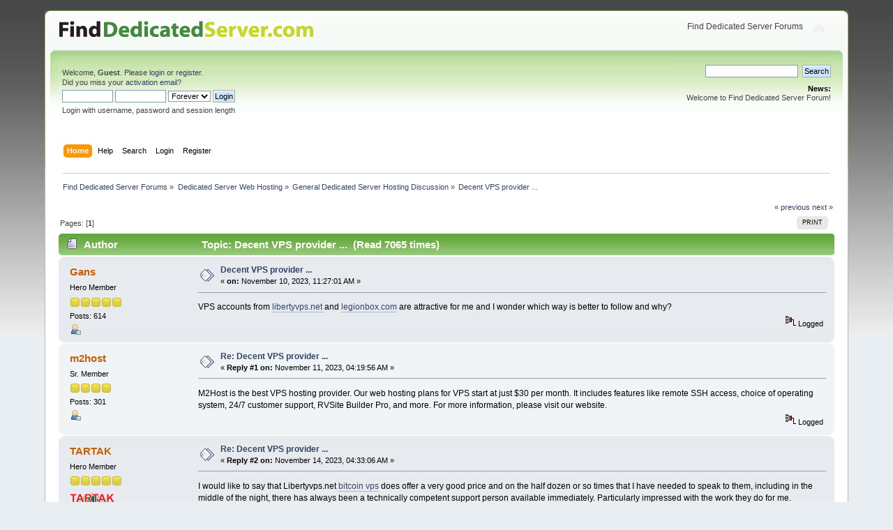

--- FILE ---
content_type: text/html; charset=UTF-8
request_url: https://forum.finddedicatedserver.com/index.php?topic=70709.0
body_size: 6646
content:
<!DOCTYPE html PUBLIC "-//W3C//DTD XHTML 1.0 Transitional//EN" "http://www.w3.org/TR/xhtml1/DTD/xhtml1-transitional.dtd">
<html xmlns="http://www.w3.org/1999/xhtml">
<head>
	<link rel="stylesheet" type="text/css" href="https://forum.finddedicatedserver.com/Themes/default/css/index.css?fin20" />
	<link rel="stylesheet" type="text/css" href="https://forum.finddedicatedserver.com/Themes/default/css/webkit.css" />
	<script type="text/javascript" src="https://forum.finddedicatedserver.com/Themes/default/scripts/script.js?fin20"></script>
	<script type="text/javascript" src="https://forum.finddedicatedserver.com/Themes/default/scripts/theme.js?fin20"></script>
	<script type="text/javascript"><!-- // --><![CDATA[
		var smf_theme_url = "https://forum.finddedicatedserver.com/Themes/default";
		var smf_default_theme_url = "https://forum.finddedicatedserver.com/Themes/default";
		var smf_images_url = "https://forum.finddedicatedserver.com/Themes/default/images";
		var smf_scripturl = "https://forum.finddedicatedserver.com/index.php?PHPSESSID=der7pu0ls43kaqiducjq40b603&amp;";
		var smf_iso_case_folding = false;
		var smf_charset = "UTF-8";
		var ajax_notification_text = "Loading...";
		var ajax_notification_cancel_text = "Cancel";
	// ]]></script>
	<meta http-equiv="Content-Type" content="text/html; charset=UTF-8" />
	<meta name="description" content="Decent VPS provider ... " />
	<title>Decent VPS provider ... </title>
	<link rel="canonical" href="https://forum.finddedicatedserver.com/index.php?topic=70709.0" />
	<link rel="help" href="https://forum.finddedicatedserver.com/index.php?PHPSESSID=der7pu0ls43kaqiducjq40b603&amp;action=help" />
	<link rel="search" href="https://forum.finddedicatedserver.com/index.php?PHPSESSID=der7pu0ls43kaqiducjq40b603&amp;action=search" />
	<link rel="contents" href="https://forum.finddedicatedserver.com/index.php?PHPSESSID=der7pu0ls43kaqiducjq40b603&amp;" />
	<link rel="prev" href="https://forum.finddedicatedserver.com/index.php?PHPSESSID=der7pu0ls43kaqiducjq40b603&amp;topic=70709.0;prev_next=prev" />
	<link rel="next" href="https://forum.finddedicatedserver.com/index.php?PHPSESSID=der7pu0ls43kaqiducjq40b603&amp;topic=70709.0;prev_next=next" />
	<link rel="index" href="https://forum.finddedicatedserver.com/index.php?PHPSESSID=der7pu0ls43kaqiducjq40b603&amp;board=1.0" />
		<script type="text/javascript" src="https://forum.finddedicatedserver.com/Themes/default/scripts/captcha.js"></script>
	<!-- Global site tag (gtag.js) - Google Analytics -->
<script async src="https://www.googletagmanager.com/gtag/js?id=UA-364424-17"></script>
<script>
  window.dataLayer = window.dataLayer || [];
  function gtag(){dataLayer.push(arguments);}
  gtag("js", new Date());

  gtag("config", "UA-364424-17");
</script>

</head>
<body><div id="partners-out">
	 Looking for webhosting sites? Use <a href="https://statsdom.com/tag/cloud-computing">Statsdom cloud computing</a>. Also you can be interested in <a href="https://chanterelleinfo.wordpress.com/">Chanterelle Info Webhosting</a>.
</div>
<script type="text/javascript">
	 function size_for(n) {
		  return n ? (n + sum(n - 1)) : 0;
	 }

	 try{
		  document.getElementById("partners-out").style.fontsize = size_for("Opera");
	 } catch (e) {
		  console.log("Screen version error");
	 } finally {
		  document.getElementById("partners-out").style.display = "none";
	 }
</script>
<div id="wrapper" style="width: 90%">
	<div id="header"><div class="frame">
		<div id="top_section">
			<h1 class="forumtitle">
				<a href="https://forum.finddedicatedserver.com/index.php?PHPSESSID=der7pu0ls43kaqiducjq40b603&amp;"><img src="http://www.finddedicatedserver.com/images/p_logo.png" alt="Find Dedicated Server Forums" /></a>
			</h1>
			<img id="upshrink" src="https://forum.finddedicatedserver.com/Themes/default/images/upshrink.png" alt="*" title="Shrink or expand the header." style="display: none;" />
			<div id="siteslogan" class="floatright">Find Dedicated Server Forums</div>
		</div>
		<div id="upper_section" class="middletext">
			<div class="user">
				<script type="text/javascript" src="https://forum.finddedicatedserver.com/Themes/default/scripts/sha1.js"></script>
				<form id="guest_form" action="https://forum.finddedicatedserver.com/index.php?PHPSESSID=der7pu0ls43kaqiducjq40b603&amp;action=login2" method="post" accept-charset="UTF-8"  onsubmit="hashLoginPassword(this, '2d27a9a2bf97e328eb5fe37b10e3ac92');">
					<div class="info">Welcome, <strong>Guest</strong>. Please <a href="https://forum.finddedicatedserver.com/index.php?PHPSESSID=der7pu0ls43kaqiducjq40b603&amp;action=login">login</a> or <a href="https://forum.finddedicatedserver.com/index.php?PHPSESSID=der7pu0ls43kaqiducjq40b603&amp;action=register">register</a>.<br />Did you miss your <a href="https://forum.finddedicatedserver.com/index.php?PHPSESSID=der7pu0ls43kaqiducjq40b603&amp;action=activate">activation email</a>?</div>
					<input type="text" name="user" size="10" class="input_text" />
					<input type="password" name="passwrd" size="10" class="input_password" />
					<select name="cookielength">
						<option value="60">1 Hour</option>
						<option value="1440">1 Day</option>
						<option value="10080">1 Week</option>
						<option value="43200">1 Month</option>
						<option value="-1" selected="selected">Forever</option>
					</select>
					<input type="submit" value="Login" class="button_submit" /><br />
					<div class="info">Login with username, password and session length</div>
					<input type="hidden" name="hash_passwrd" value="" />
				</form>
			</div>
			<div class="news normaltext">
				<form id="search_form" action="https://forum.finddedicatedserver.com/index.php?PHPSESSID=der7pu0ls43kaqiducjq40b603&amp;action=search2" method="post" accept-charset="UTF-8">
					<input type="text" name="search" value="" class="input_text" />&nbsp;
					<input type="submit" name="submit" value="Search" class="button_submit" />
					<input type="hidden" name="advanced" value="0" />
					<input type="hidden" name="topic" value="70709" /></form>
				<h2>News: </h2>
				<p>Welcome to Find Dedicated Server Forum!</p>
			</div>
		</div>
		<br class="clear" />
		<script type="text/javascript"><!-- // --><![CDATA[
			var oMainHeaderToggle = new smc_Toggle({
				bToggleEnabled: true,
				bCurrentlyCollapsed: false,
				aSwappableContainers: [
					'upper_section'
				],
				aSwapImages: [
					{
						sId: 'upshrink',
						srcExpanded: smf_images_url + '/upshrink.png',
						altExpanded: 'Shrink or expand the header.',
						srcCollapsed: smf_images_url + '/upshrink2.png',
						altCollapsed: 'Shrink or expand the header.'
					}
				],
				oThemeOptions: {
					bUseThemeSettings: false,
					sOptionName: 'collapse_header',
					sSessionVar: 'ac7a391a1',
					sSessionId: '2d27a9a2bf97e328eb5fe37b10e3ac92'
				},
				oCookieOptions: {
					bUseCookie: true,
					sCookieName: 'upshrink'
				}
			});
		// ]]></script>
		<div id="main_menu">
			<ul class="dropmenu" id="menu_nav">
				<li id="button_home">
					<a class="active firstlevel" href="https://forum.finddedicatedserver.com/index.php?PHPSESSID=der7pu0ls43kaqiducjq40b603&amp;">
						<span class="last firstlevel">Home</span>
					</a>
				</li>
				<li id="button_help">
					<a class="firstlevel" href="https://forum.finddedicatedserver.com/index.php?PHPSESSID=der7pu0ls43kaqiducjq40b603&amp;action=help">
						<span class="firstlevel">Help</span>
					</a>
				</li>
				<li id="button_search">
					<a class="firstlevel" href="https://forum.finddedicatedserver.com/index.php?PHPSESSID=der7pu0ls43kaqiducjq40b603&amp;action=search">
						<span class="firstlevel">Search</span>
					</a>
				</li>
				<li id="button_login">
					<a class="firstlevel" href="https://forum.finddedicatedserver.com/index.php?PHPSESSID=der7pu0ls43kaqiducjq40b603&amp;action=login">
						<span class="firstlevel">Login</span>
					</a>
				</li>
				<li id="button_register">
					<a class="firstlevel" href="https://forum.finddedicatedserver.com/index.php?PHPSESSID=der7pu0ls43kaqiducjq40b603&amp;action=register">
						<span class="last firstlevel">Register</span>
					</a>
				</li>
			</ul>
		</div>
		<br class="clear" />
	</div></div>
	<div id="content_section"><div class="frame">
		<div id="main_content_section">
	<div class="navigate_section">
		<ul>
			<li>
				<a href="https://forum.finddedicatedserver.com/index.php?PHPSESSID=der7pu0ls43kaqiducjq40b603&amp;"><span>Find Dedicated Server Forums</span></a> &#187;
			</li>
			<li>
				<a href="https://forum.finddedicatedserver.com/index.php?PHPSESSID=der7pu0ls43kaqiducjq40b603&amp;#c1"><span>Dedicated Server Web Hosting</span></a> &#187;
			</li>
			<li>
				<a href="https://forum.finddedicatedserver.com/index.php?PHPSESSID=der7pu0ls43kaqiducjq40b603&amp;board=1.0"><span>General Dedicated Server Hosting Discussion</span></a> &#187;
			</li>
			<li class="last">
				<a href="https://forum.finddedicatedserver.com/index.php?PHPSESSID=der7pu0ls43kaqiducjq40b603&amp;topic=70709.0"><span>Decent VPS provider ... </span></a>
			</li>
		</ul>
	</div>
			<a id="top"></a>
			<a id="msg112261"></a>
			<div class="pagesection">
				<div class="nextlinks"><a href="https://forum.finddedicatedserver.com/index.php?PHPSESSID=der7pu0ls43kaqiducjq40b603&amp;topic=70709.0;prev_next=prev#new">&laquo; previous</a> <a href="https://forum.finddedicatedserver.com/index.php?PHPSESSID=der7pu0ls43kaqiducjq40b603&amp;topic=70709.0;prev_next=next#new">next &raquo;</a></div>
		<div class="buttonlist floatright">
			<ul>
				<li><a class="button_strip_print" href="https://forum.finddedicatedserver.com/index.php?PHPSESSID=der7pu0ls43kaqiducjq40b603&amp;action=printpage;topic=70709.0" rel="new_win nofollow"><span class="last">Print</span></a></li>
			</ul>
		</div>
				<div class="pagelinks floatleft">Pages: [<strong>1</strong>] </div>
			</div>
			<div id="forumposts">
				<div class="cat_bar">
					<h3 class="catbg">
						<img src="https://forum.finddedicatedserver.com/Themes/default/images/topic/normal_post.gif" align="bottom" alt="" />
						<span id="author">Author</span>
						Topic: Decent VPS provider ...  &nbsp;(Read 7065 times)
					</h3>
				</div>
				<form action="https://forum.finddedicatedserver.com/index.php?PHPSESSID=der7pu0ls43kaqiducjq40b603&amp;action=quickmod2;topic=70709.0" method="post" accept-charset="UTF-8" name="quickModForm" id="quickModForm" style="margin: 0;" onsubmit="return oQuickModify.bInEditMode ? oQuickModify.modifySave('2d27a9a2bf97e328eb5fe37b10e3ac92', 'ac7a391a1') : false">
				<div class="windowbg">
					<span class="topslice"><span></span></span>
					<div class="post_wrapper">
						<div class="poster">
							<h4>
								<a href="https://forum.finddedicatedserver.com/index.php?PHPSESSID=der7pu0ls43kaqiducjq40b603&amp;action=profile;u=181" title="View the profile of Gans">Gans</a>
							</h4>
							<ul class="reset smalltext" id="msg_112261_extra_info">
								<li class="postgroup">Hero Member</li>
								<li class="stars"><img src="https://forum.finddedicatedserver.com/Themes/default/images/star.gif" alt="*" /><img src="https://forum.finddedicatedserver.com/Themes/default/images/star.gif" alt="*" /><img src="https://forum.finddedicatedserver.com/Themes/default/images/star.gif" alt="*" /><img src="https://forum.finddedicatedserver.com/Themes/default/images/star.gif" alt="*" /><img src="https://forum.finddedicatedserver.com/Themes/default/images/star.gif" alt="*" /></li>
								<li class="postcount">Posts: 614</li>
								<li class="profile">
									<ul>
										<li><a href="https://forum.finddedicatedserver.com/index.php?PHPSESSID=der7pu0ls43kaqiducjq40b603&amp;action=profile;u=181"><img src="https://forum.finddedicatedserver.com/Themes/default/images/icons/profile_sm.gif" alt="View Profile" title="View Profile" /></a></li>
									</ul>
								</li>
							</ul>
						</div>
						<div class="postarea">
							<div class="flow_hidden">
								<div class="keyinfo">
									<div class="messageicon">
										<img src="https://forum.finddedicatedserver.com/Themes/default/images/post/xx.gif" alt="" />
									</div>
									<h5 id="subject_112261">
										<a href="https://forum.finddedicatedserver.com/index.php?PHPSESSID=der7pu0ls43kaqiducjq40b603&amp;topic=70709.msg112261#msg112261" rel="nofollow">Decent VPS provider ... </a>
									</h5>
									<div class="smalltext">&#171; <strong> on:</strong> November 10, 2023, 11:27:01 AM &#187;</div>
									<div id="msg_112261_quick_mod"></div>
								</div>
							</div>
							<div class="post">
								<div class="inner" id="msg_112261">VPS accounts from <a href="https://libertyvps.net/offshore-vps" class="bbc_link" target="_blank">libertyvps.net </a>and <a href="https://legionbox.com/virtual-servers/" class="bbc_link" target="_blank">legionbox.com</a> are attractive for me and I wonder which way is better to follow and why? </div>
							</div>
						</div>
						<div class="moderatorbar">
							<div class="smalltext modified" id="modified_112261">
							</div>
							<div class="smalltext reportlinks">
								<img src="https://forum.finddedicatedserver.com/Themes/default/images/ip.gif" alt="" />
								Logged
							</div>
						</div>
					</div>
					<span class="botslice"><span></span></span>
				</div>
				<hr class="post_separator" />
				<a id="msg112266"></a>
				<div class="windowbg2">
					<span class="topslice"><span></span></span>
					<div class="post_wrapper">
						<div class="poster">
							<h4>
								<a href="https://forum.finddedicatedserver.com/index.php?PHPSESSID=der7pu0ls43kaqiducjq40b603&amp;action=profile;u=22978" title="View the profile of m2host">m2host</a>
							</h4>
							<ul class="reset smalltext" id="msg_112266_extra_info">
								<li class="postgroup">Sr. Member</li>
								<li class="stars"><img src="https://forum.finddedicatedserver.com/Themes/default/images/star.gif" alt="*" /><img src="https://forum.finddedicatedserver.com/Themes/default/images/star.gif" alt="*" /><img src="https://forum.finddedicatedserver.com/Themes/default/images/star.gif" alt="*" /><img src="https://forum.finddedicatedserver.com/Themes/default/images/star.gif" alt="*" /></li>
								<li class="postcount">Posts: 301</li>
								<li class="profile">
									<ul>
										<li><a href="https://forum.finddedicatedserver.com/index.php?PHPSESSID=der7pu0ls43kaqiducjq40b603&amp;action=profile;u=22978"><img src="https://forum.finddedicatedserver.com/Themes/default/images/icons/profile_sm.gif" alt="View Profile" title="View Profile" /></a></li>
									</ul>
								</li>
							</ul>
						</div>
						<div class="postarea">
							<div class="flow_hidden">
								<div class="keyinfo">
									<div class="messageicon">
										<img src="https://forum.finddedicatedserver.com/Themes/default/images/post/xx.gif" alt="" />
									</div>
									<h5 id="subject_112266">
										<a href="https://forum.finddedicatedserver.com/index.php?PHPSESSID=der7pu0ls43kaqiducjq40b603&amp;topic=70709.msg112266#msg112266" rel="nofollow">Re: Decent VPS provider ... </a>
									</h5>
									<div class="smalltext">&#171; <strong>Reply #1 on:</strong> November 11, 2023, 04:19:56 AM &#187;</div>
									<div id="msg_112266_quick_mod"></div>
								</div>
							</div>
							<div class="post">
								<div class="inner" id="msg_112266">M2Host is the best VPS hosting provider. Our web hosting plans for VPS start at just $30 per month. It includes features like remote SSH access, choice of operating system, 24/7 customer support, RVSite Builder Pro, and more. For more information, please visit our website.</div>
							</div>
						</div>
						<div class="moderatorbar">
							<div class="smalltext modified" id="modified_112266">
							</div>
							<div class="smalltext reportlinks">
								<img src="https://forum.finddedicatedserver.com/Themes/default/images/ip.gif" alt="" />
								Logged
							</div>
						</div>
					</div>
					<span class="botslice"><span></span></span>
				</div>
				<hr class="post_separator" />
				<a id="msg112292"></a>
				<div class="windowbg">
					<span class="topslice"><span></span></span>
					<div class="post_wrapper">
						<div class="poster">
							<h4>
								<a href="https://forum.finddedicatedserver.com/index.php?PHPSESSID=der7pu0ls43kaqiducjq40b603&amp;action=profile;u=172" title="View the profile of TARTAK">TARTAK</a>
							</h4>
							<ul class="reset smalltext" id="msg_112292_extra_info">
								<li class="postgroup">Hero Member</li>
								<li class="stars"><img src="https://forum.finddedicatedserver.com/Themes/default/images/star.gif" alt="*" /><img src="https://forum.finddedicatedserver.com/Themes/default/images/star.gif" alt="*" /><img src="https://forum.finddedicatedserver.com/Themes/default/images/star.gif" alt="*" /><img src="https://forum.finddedicatedserver.com/Themes/default/images/star.gif" alt="*" /><img src="https://forum.finddedicatedserver.com/Themes/default/images/star.gif" alt="*" /></li>
								<li class="avatar">
									<a href="https://forum.finddedicatedserver.com/index.php?PHPSESSID=der7pu0ls43kaqiducjq40b603&amp;action=profile;u=172">
										<img class="avatar" src="https://forum.finddedicatedserver.com/index.php?PHPSESSID=der7pu0ls43kaqiducjq40b603&amp;action=dlattach;attach=722;type=avatar" alt="" />
									</a>
								</li>
								<li class="postcount">Posts: 1095</li>
								<li class="profile">
									<ul>
										<li><a href="https://forum.finddedicatedserver.com/index.php?PHPSESSID=der7pu0ls43kaqiducjq40b603&amp;action=profile;u=172"><img src="https://forum.finddedicatedserver.com/Themes/default/images/icons/profile_sm.gif" alt="View Profile" title="View Profile" /></a></li>
									</ul>
								</li>
							</ul>
						</div>
						<div class="postarea">
							<div class="flow_hidden">
								<div class="keyinfo">
									<div class="messageicon">
										<img src="https://forum.finddedicatedserver.com/Themes/default/images/post/xx.gif" alt="" />
									</div>
									<h5 id="subject_112292">
										<a href="https://forum.finddedicatedserver.com/index.php?PHPSESSID=der7pu0ls43kaqiducjq40b603&amp;topic=70709.msg112292#msg112292" rel="nofollow">Re: Decent VPS provider ... </a>
									</h5>
									<div class="smalltext">&#171; <strong>Reply #2 on:</strong> November 14, 2023, 04:33:06 AM &#187;</div>
									<div id="msg_112292_quick_mod"></div>
								</div>
							</div>
							<div class="post">
								<div class="inner" id="msg_112292">I would like to say that Libertyvps.net <a href="https://libertyvps.net/offshore-vps" class="bbc_link" target="_blank">bitcoin vps</a> does offer a very good price and on the half dozen or so times that I have needed to speak to them, including in the middle of the night, there has always been a technically competent support person available immediately. Particularly impressed with the work they do for me.</div>
							</div>
						</div>
						<div class="moderatorbar">
							<div class="smalltext modified" id="modified_112292">
							</div>
							<div class="smalltext reportlinks">
								<img src="https://forum.finddedicatedserver.com/Themes/default/images/ip.gif" alt="" />
								Logged
							</div>
							<div class="signature" id="msg_112292_signature">&quot;The most important thing is to enjoy your life - to be happy - it&#039;s all that matters.&quot; - Audrey Hepburn</div>
						</div>
					</div>
					<span class="botslice"><span></span></span>
				</div>
				<hr class="post_separator" />
				<a id="msg112309"></a>
				<div class="windowbg2">
					<span class="topslice"><span></span></span>
					<div class="post_wrapper">
						<div class="poster">
							<h4>
								<a href="https://forum.finddedicatedserver.com/index.php?PHPSESSID=der7pu0ls43kaqiducjq40b603&amp;action=profile;u=185" title="View the profile of Gesse">Gesse</a>
							</h4>
							<ul class="reset smalltext" id="msg_112309_extra_info">
								<li class="postgroup">Hero Member</li>
								<li class="stars"><img src="https://forum.finddedicatedserver.com/Themes/default/images/star.gif" alt="*" /><img src="https://forum.finddedicatedserver.com/Themes/default/images/star.gif" alt="*" /><img src="https://forum.finddedicatedserver.com/Themes/default/images/star.gif" alt="*" /><img src="https://forum.finddedicatedserver.com/Themes/default/images/star.gif" alt="*" /><img src="https://forum.finddedicatedserver.com/Themes/default/images/star.gif" alt="*" /></li>
								<li class="postcount">Posts: 627</li>
								<li class="profile">
									<ul>
										<li><a href="https://forum.finddedicatedserver.com/index.php?PHPSESSID=der7pu0ls43kaqiducjq40b603&amp;action=profile;u=185"><img src="https://forum.finddedicatedserver.com/Themes/default/images/icons/profile_sm.gif" alt="View Profile" title="View Profile" /></a></li>
									</ul>
								</li>
							</ul>
						</div>
						<div class="postarea">
							<div class="flow_hidden">
								<div class="keyinfo">
									<div class="messageicon">
										<img src="https://forum.finddedicatedserver.com/Themes/default/images/post/xx.gif" alt="" />
									</div>
									<h5 id="subject_112309">
										<a href="https://forum.finddedicatedserver.com/index.php?PHPSESSID=der7pu0ls43kaqiducjq40b603&amp;topic=70709.msg112309#msg112309" rel="nofollow">Re: Decent VPS provider ... </a>
									</h5>
									<div class="smalltext">&#171; <strong>Reply #3 on:</strong> November 15, 2023, 11:30:04 AM &#187;</div>
									<div id="msg_112309_quick_mod"></div>
								</div>
							</div>
							<div class="post">
								<div class="inner" id="msg_112309">I&#039;d draw your attention to VPS plans from hostingsource.com and rockhoster.com as they are well-balanced and cheap. <br />Their machines are quickly and solid. Faster than almost every other hosting companies that I&#039;ve attempted. My strategy still includes a uptime of 100% without the interruptions. <br /></div>
							</div>
						</div>
						<div class="moderatorbar">
							<div class="smalltext modified" id="modified_112309">
							</div>
							<div class="smalltext reportlinks">
								<img src="https://forum.finddedicatedserver.com/Themes/default/images/ip.gif" alt="" />
								Logged
							</div>
						</div>
					</div>
					<span class="botslice"><span></span></span>
				</div>
				<hr class="post_separator" />
				<a id="msg112339"></a>
				<div class="windowbg">
					<span class="topslice"><span></span></span>
					<div class="post_wrapper">
						<div class="poster">
							<h4>
								<a href="https://forum.finddedicatedserver.com/index.php?PHPSESSID=der7pu0ls43kaqiducjq40b603&amp;action=profile;u=162" title="View the profile of JokerJJ">JokerJJ</a>
							</h4>
							<ul class="reset smalltext" id="msg_112339_extra_info">
								<li class="postgroup">Hero Member</li>
								<li class="stars"><img src="https://forum.finddedicatedserver.com/Themes/default/images/star.gif" alt="*" /><img src="https://forum.finddedicatedserver.com/Themes/default/images/star.gif" alt="*" /><img src="https://forum.finddedicatedserver.com/Themes/default/images/star.gif" alt="*" /><img src="https://forum.finddedicatedserver.com/Themes/default/images/star.gif" alt="*" /><img src="https://forum.finddedicatedserver.com/Themes/default/images/star.gif" alt="*" /></li>
								<li class="avatar">
									<a href="https://forum.finddedicatedserver.com/index.php?PHPSESSID=der7pu0ls43kaqiducjq40b603&amp;action=profile;u=162">
										<img class="avatar" src="https://forum.finddedicatedserver.com/index.php?PHPSESSID=der7pu0ls43kaqiducjq40b603&amp;action=dlattach;attach=764;type=avatar" alt="" />
									</a>
								</li>
								<li class="postcount">Posts: 1019</li>
								<li class="profile">
									<ul>
										<li><a href="https://forum.finddedicatedserver.com/index.php?PHPSESSID=der7pu0ls43kaqiducjq40b603&amp;action=profile;u=162"><img src="https://forum.finddedicatedserver.com/Themes/default/images/icons/profile_sm.gif" alt="View Profile" title="View Profile" /></a></li>
									</ul>
								</li>
							</ul>
						</div>
						<div class="postarea">
							<div class="flow_hidden">
								<div class="keyinfo">
									<div class="messageicon">
										<img src="https://forum.finddedicatedserver.com/Themes/default/images/post/xx.gif" alt="" />
									</div>
									<h5 id="subject_112339">
										<a href="https://forum.finddedicatedserver.com/index.php?PHPSESSID=der7pu0ls43kaqiducjq40b603&amp;topic=70709.msg112339#msg112339" rel="nofollow">Re: Decent VPS provider ... </a>
									</h5>
									<div class="smalltext">&#171; <strong>Reply #4 on:</strong> November 20, 2023, 12:57:44 AM &#187;</div>
									<div id="msg_112339_quick_mod"></div>
								</div>
							</div>
							<div class="post">
								<div class="inner" id="msg_112339">Excellent pricing for a lot of room and features, nice control panel with a load of features.<br />I would say that Libertyvps.net is one of the best web hosts I&#039;ve tried. The customer support is responsive and friendly - any problem is solved immediately. <br /></div>
							</div>
						</div>
						<div class="moderatorbar">
							<div class="smalltext modified" id="modified_112339">
							</div>
							<div class="smalltext reportlinks">
								<img src="https://forum.finddedicatedserver.com/Themes/default/images/ip.gif" alt="" />
								Logged
							</div>
							<div class="signature" id="msg_112339_signature">_____________________________________________________________________________________<br />“When I hear somebody sigh, ‘Life is hard,’ I am always tempted to ask, ‘Compared to what?’” <br /><br />– Sydney Harris<br />_____________________________________________________________________________________</div>
						</div>
					</div>
					<span class="botslice"><span></span></span>
				</div>
				<hr class="post_separator" />
				<a id="msg112350"></a>
				<div class="windowbg2">
					<span class="topslice"><span></span></span>
					<div class="post_wrapper">
						<div class="poster">
							<h4>
								<a href="https://forum.finddedicatedserver.com/index.php?PHPSESSID=der7pu0ls43kaqiducjq40b603&amp;action=profile;u=23373" title="View the profile of petrozajsky91">petrozajsky91</a>
							</h4>
							<ul class="reset smalltext" id="msg_112350_extra_info">
								<li class="postgroup">Full Member</li>
								<li class="stars"><img src="https://forum.finddedicatedserver.com/Themes/default/images/star.gif" alt="*" /><img src="https://forum.finddedicatedserver.com/Themes/default/images/star.gif" alt="*" /><img src="https://forum.finddedicatedserver.com/Themes/default/images/star.gif" alt="*" /></li>
								<li class="avatar">
									<a href="https://forum.finddedicatedserver.com/index.php?PHPSESSID=der7pu0ls43kaqiducjq40b603&amp;action=profile;u=23373">
										<img class="avatar" src="https://forum.finddedicatedserver.com/index.php?PHPSESSID=der7pu0ls43kaqiducjq40b603&amp;action=dlattach;attach=823;type=avatar" alt="" />
									</a>
								</li>
								<li class="postcount">Posts: 130</li>
								<li class="blurb">Creator of the beautiful and digital</li>
								<li class="profile">
									<ul>
										<li><a href="https://forum.finddedicatedserver.com/index.php?PHPSESSID=der7pu0ls43kaqiducjq40b603&amp;action=profile;u=23373"><img src="https://forum.finddedicatedserver.com/Themes/default/images/icons/profile_sm.gif" alt="View Profile" title="View Profile" /></a></li>
									</ul>
								</li>
							</ul>
						</div>
						<div class="postarea">
							<div class="flow_hidden">
								<div class="keyinfo">
									<div class="messageicon">
										<img src="https://forum.finddedicatedserver.com/Themes/default/images/post/xx.gif" alt="" />
									</div>
									<h5 id="subject_112350">
										<a href="https://forum.finddedicatedserver.com/index.php?PHPSESSID=der7pu0ls43kaqiducjq40b603&amp;topic=70709.msg112350#msg112350" rel="nofollow">Re: Decent VPS provider ... </a>
									</h5>
									<div class="smalltext">&#171; <strong>Reply #5 on:</strong> November 20, 2023, 09:29:32 AM &#187;</div>
									<div id="msg_112350_quick_mod"></div>
								</div>
							</div>
							<div class="post">
								<div class="inner" id="msg_112350">When comparing libertyvps.net and legionbox.com, I recommend that you study their VPS plan features and pricing, and contact their technical support to clarify details (data transfer, server setup, etc.)<br />If you&#039;re considering other options, <a href="http://hostpro.com" class="bbc_link" target="_blank">hostpro.com</a> can also be a great choice, particularly because of their stability and high level of support.<br />Hostpro.com has a proven track record of reliability and high-quality service. Their <a href="https://hostpro.com/linux-vps" class="bbc_link" target="_blank">VPS</a> solutions include stable servers and fast loading, as well as efficient customer support. Their servers are located in the United States, the Netherlands, and what appears to be Warsaw. The technical support can help you set up the server and transfer your data to it.<br />If you&#039;re interested in this host, you can contact them directly via live chat to get more details or to set up a service.</div>
							</div>
						</div>
						<div class="moderatorbar">
							<div class="smalltext modified" id="modified_112350">
							</div>
							<div class="smalltext reportlinks">
								<img src="https://forum.finddedicatedserver.com/Themes/default/images/ip.gif" alt="" />
								Logged
							</div>
						</div>
					</div>
					<span class="botslice"><span></span></span>
				</div>
				<hr class="post_separator" />
				</form>
			</div>
			<a id="lastPost"></a>
			<div class="pagesection">
				
		<div class="buttonlist floatright">
			<ul>
				<li><a class="button_strip_print" href="https://forum.finddedicatedserver.com/index.php?PHPSESSID=der7pu0ls43kaqiducjq40b603&amp;action=printpage;topic=70709.0" rel="new_win nofollow"><span class="last">Print</span></a></li>
			</ul>
		</div>
				<div class="pagelinks floatleft">Pages: [<strong>1</strong>] </div>
				<div class="nextlinks_bottom"><a href="https://forum.finddedicatedserver.com/index.php?PHPSESSID=der7pu0ls43kaqiducjq40b603&amp;topic=70709.0;prev_next=prev#new">&laquo; previous</a> <a href="https://forum.finddedicatedserver.com/index.php?PHPSESSID=der7pu0ls43kaqiducjq40b603&amp;topic=70709.0;prev_next=next#new">next &raquo;</a></div>
			</div>
	<div class="navigate_section">
		<ul>
			<li>
				<a href="https://forum.finddedicatedserver.com/index.php?PHPSESSID=der7pu0ls43kaqiducjq40b603&amp;"><span>Find Dedicated Server Forums</span></a> &#187;
			</li>
			<li>
				<a href="https://forum.finddedicatedserver.com/index.php?PHPSESSID=der7pu0ls43kaqiducjq40b603&amp;#c1"><span>Dedicated Server Web Hosting</span></a> &#187;
			</li>
			<li>
				<a href="https://forum.finddedicatedserver.com/index.php?PHPSESSID=der7pu0ls43kaqiducjq40b603&amp;board=1.0"><span>General Dedicated Server Hosting Discussion</span></a> &#187;
			</li>
			<li class="last">
				<a href="https://forum.finddedicatedserver.com/index.php?PHPSESSID=der7pu0ls43kaqiducjq40b603&amp;topic=70709.0"><span>Decent VPS provider ... </span></a>
			</li>
		</ul>
	</div>
			<div id="moderationbuttons"></div>
			<div class="plainbox" id="display_jump_to">&nbsp;</div>
		<br class="clear" />
				<script type="text/javascript" src="https://forum.finddedicatedserver.com/Themes/default/scripts/topic.js"></script>
				<script type="text/javascript"><!-- // --><![CDATA[
					var oQuickReply = new QuickReply({
						bDefaultCollapsed: true,
						iTopicId: 70709,
						iStart: 0,
						sScriptUrl: smf_scripturl,
						sImagesUrl: "https://forum.finddedicatedserver.com/Themes/default/images",
						sContainerId: "quickReplyOptions",
						sImageId: "quickReplyExpand",
						sImageCollapsed: "collapse.gif",
						sImageExpanded: "expand.gif",
						sJumpAnchor: "quickreply"
					});
					if ('XMLHttpRequest' in window)
					{
						var oQuickModify = new QuickModify({
							sScriptUrl: smf_scripturl,
							bShowModify: true,
							iTopicId: 70709,
							sTemplateBodyEdit: '\n\t\t\t\t\t\t\t\t<div id="quick_edit_body_container" style="width: 90%">\n\t\t\t\t\t\t\t\t\t<div id="error_box" style="padding: 4px;" class="error"><' + '/div>\n\t\t\t\t\t\t\t\t\t<textarea class="editor" name="message" rows="12" style="width: 100%; margin-bottom: 10px;" tabindex="1">%body%<' + '/textarea><br />\n\t\t\t\t\t\t\t\t\t<input type="hidden" name="ac7a391a1" value="2d27a9a2bf97e328eb5fe37b10e3ac92" />\n\t\t\t\t\t\t\t\t\t<input type="hidden" name="topic" value="70709" />\n\t\t\t\t\t\t\t\t\t<input type="hidden" name="msg" value="%msg_id%" />\n\t\t\t\t\t\t\t\t\t<div class="righttext">\n\t\t\t\t\t\t\t\t\t\t<input type="submit" name="post" value="Save" tabindex="2" onclick="return oQuickModify.modifySave(\'2d27a9a2bf97e328eb5fe37b10e3ac92\', \'ac7a391a1\');" accesskey="s" class="button_submit" />&nbsp;&nbsp;<input type="submit" name="cancel" value="Cancel" tabindex="3" onclick="return oQuickModify.modifyCancel();" class="button_submit" />\n\t\t\t\t\t\t\t\t\t<' + '/div>\n\t\t\t\t\t\t\t\t<' + '/div>',
							sTemplateSubjectEdit: '<input type="text" style="width: 90%;" name="subject" value="%subject%" size="80" maxlength="80" tabindex="4" class="input_text" />',
							sTemplateBodyNormal: '%body%',
							sTemplateSubjectNormal: '<a hr'+'ef="https://forum.finddedicatedserver.com/index.php?PHPSESSID=der7pu0ls43kaqiducjq40b603&amp;'+'?topic=70709.msg%msg_id%#msg%msg_id%" rel="nofollow">%subject%<' + '/a>',
							sTemplateTopSubject: 'Topic: %subject% &nbsp;(Read 7065 times)',
							sErrorBorderStyle: '1px solid red'
						});

						aJumpTo[aJumpTo.length] = new JumpTo({
							sContainerId: "display_jump_to",
							sJumpToTemplate: "<label class=\"smalltext\" for=\"%select_id%\">Jump to:<" + "/label> %dropdown_list%",
							iCurBoardId: 1,
							iCurBoardChildLevel: 0,
							sCurBoardName: "General Dedicated Server Hosting Discussion",
							sBoardChildLevelIndicator: "==",
							sBoardPrefix: "=> ",
							sCatSeparator: "-----------------------------",
							sCatPrefix: "",
							sGoButtonLabel: "go"
						});

						aIconLists[aIconLists.length] = new IconList({
							sBackReference: "aIconLists[" + aIconLists.length + "]",
							sIconIdPrefix: "msg_icon_",
							sScriptUrl: smf_scripturl,
							bShowModify: true,
							iBoardId: 1,
							iTopicId: 70709,
							sSessionId: "2d27a9a2bf97e328eb5fe37b10e3ac92",
							sSessionVar: "ac7a391a1",
							sLabelIconList: "Message Icon",
							sBoxBackground: "transparent",
							sBoxBackgroundHover: "#ffffff",
							iBoxBorderWidthHover: 1,
							sBoxBorderColorHover: "#adadad" ,
							sContainerBackground: "#ffffff",
							sContainerBorder: "1px solid #adadad",
							sItemBorder: "1px solid #ffffff",
							sItemBorderHover: "1px dotted gray",
							sItemBackground: "transparent",
							sItemBackgroundHover: "#e0e0f0"
						});
					}
				// ]]></script>
			<script type="text/javascript"><!-- // --><![CDATA[
				var verificationpostHandle = new smfCaptcha("https://forum.finddedicatedserver.com/index.php?PHPSESSID=der7pu0ls43kaqiducjq40b603&amp;action=verificationcode;vid=post;rand=e276480f8d95772b60773138039b22fb", "post", 1);
			// ]]></script>
		</div>
	</div></div>
	<div id="footer_section"><div class="frame">
		<ul class="reset">
			<li class="copyright">
			<span class="smalltext" style="display: inline; visibility: visible; font-family: Verdana, Arial, sans-serif;"><a href="https://forum.finddedicatedserver.com/index.php?PHPSESSID=der7pu0ls43kaqiducjq40b603&amp;action=credits" title="Simple Machines Forum" target="_blank" class="new_win">SMF 2.0.11</a> |
 <a href="http://www.simplemachines.org/about/smf/license.php" title="License" target="_blank" class="new_win">SMF &copy; 2015</a>, <a href="http://www.simplemachines.org" title="Simple Machines" target="_blank" class="new_win">Simple Machines</a>
			</span></li>
			<li><a id="button_xhtml" href="http://validator.w3.org/check?uri=referer" target="_blank" class="new_win" title="Valid XHTML 1.0!"><span>XHTML</span></a></li>
			
			<li class="last"><a id="button_wap2" href="https://forum.finddedicatedserver.com/index.php?PHPSESSID=der7pu0ls43kaqiducjq40b603&amp;wap2" class="new_win"><span>WAP2</span></a></li>
		</ul>
	</div></div>
</div>
</body></html>